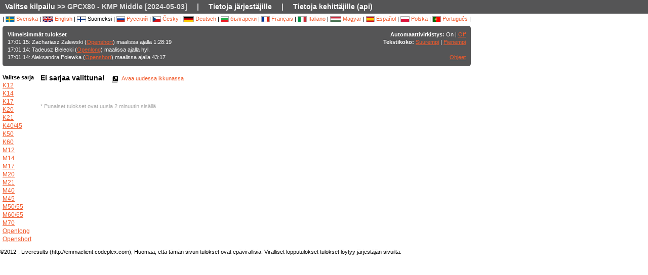

--- FILE ---
content_type: text/html; charset=utf-8
request_url: https://liveresultat.orientering.se/followfull.php?comp=29721&lang=fi
body_size: 4632
content:
<?xml version="1.0" encoding="utf-8" ?>
<!DOCTYPE HTML PUBLIC "-//W3C//DTD HTML 4.01 Transitional//EN"
        "http://www.w3.org/TR/html4/loose.dtd">
<html>
<head><title>Online -tulokset :: GPCX80 - KMP Middle [2024-05-03]</title>

<META HTTP-EQUIV="expires" CONTENT="-1">
<meta http-equiv="Content-Type" content="text/html;charset=utf-8">

<meta name="viewport" content="width=1200,initial-scale=1.0">
<meta name="apple-mobile-web-app-capable" content="yes">
<meta name="mobile-web-app-capable" content="yes">
<meta name="theme-color" content="#555556">

<link rel="stylesheet" type="text/css" href="css/style-eoc.css?asss">
<link rel="stylesheet" type="text/css" href="css/ui-darkness/jquery-ui-1.8.19.custom.css">
<link rel="stylesheet" type="text/css" href="css/jquery.dataTables_themeroller-eoc.css">
<script type="text/javascript">
window.mobilecheck = function() {
  var check = false;
  (function(a){if(/(android|bb\d+|meego).+mobile|avantgo|bada\/|blackberry|blazer|compal|elaine|fennec|hiptop|iemobile|ip(hone|od)|iris|kindle|lge |maemo|midp|mmp|mobile.+firefox|netfront|opera m(ob|in)i|palm( os)?|phone|p(ixi|re)\/|plucker|pocket|psp|series(4|6)0|symbian|treo|up\.(browser|link)|vodafone|wap|windows ce|xda|xiino/i.test(a)||/1207|6310|6590|3gso|4thp|50[1-6]i|770s|802s|a wa|abac|ac(er|oo|s\-)|ai(ko|rn)|al(av|ca|co)|amoi|an(ex|ny|yw)|aptu|ar(ch|go)|as(te|us)|attw|au(di|\-m|r |s )|avan|be(ck|ll|nq)|bi(lb|rd)|bl(ac|az)|br(e|v)w|bumb|bw\-(n|u)|c55\/|capi|ccwa|cdm\-|cell|chtm|cldc|cmd\-|co(mp|nd)|craw|da(it|ll|ng)|dbte|dc\-s|devi|dica|dmob|do(c|p)o|ds(12|\-d)|el(49|ai)|em(l2|ul)|er(ic|k0)|esl8|ez([4-7]0|os|wa|ze)|fetc|fly(\-|_)|g1 u|g560|gene|gf\-5|g\-mo|go(\.w|od)|gr(ad|un)|haie|hcit|hd\-(m|p|t)|hei\-|hi(pt|ta)|hp( i|ip)|hs\-c|ht(c(\-| |_|a|g|p|s|t)|tp)|hu(aw|tc)|i\-(20|go|ma)|i230|iac( |\-|\/)|ibro|idea|ig01|ikom|im1k|inno|ipaq|iris|ja(t|v)a|jbro|jemu|jigs|kddi|keji|kgt( |\/)|klon|kpt |kwc\-|kyo(c|k)|le(no|xi)|lg( g|\/(k|l|u)|50|54|\-[a-w])|libw|lynx|m1\-w|m3ga|m50\/|ma(te|ui|xo)|mc(01|21|ca)|m\-cr|me(rc|ri)|mi(o8|oa|ts)|mmef|mo(01|02|bi|de|do|t(\-| |o|v)|zz)|mt(50|p1|v )|mwbp|mywa|n10[0-2]|n20[2-3]|n30(0|2)|n50(0|2|5)|n7(0(0|1)|10)|ne((c|m)\-|on|tf|wf|wg|wt)|nok(6|i)|nzph|o2im|op(ti|wv)|oran|owg1|p800|pan(a|d|t)|pdxg|pg(13|\-([1-8]|c))|phil|pire|pl(ay|uc)|pn\-2|po(ck|rt|se)|prox|psio|pt\-g|qa\-a|qc(07|12|21|32|60|\-[2-7]|i\-)|qtek|r380|r600|raks|rim9|ro(ve|zo)|s55\/|sa(ge|ma|mm|ms|ny|va)|sc(01|h\-|oo|p\-)|sdk\/|se(c(\-|0|1)|47|mc|nd|ri)|sgh\-|shar|sie(\-|m)|sk\-0|sl(45|id)|sm(al|ar|b3|it|t5)|so(ft|ny)|sp(01|h\-|v\-|v )|sy(01|mb)|t2(18|50)|t6(00|10|18)|ta(gt|lk)|tcl\-|tdg\-|tel(i|m)|tim\-|t\-mo|to(pl|sh)|ts(70|m\-|m3|m5)|tx\-9|up(\.b|g1|si)|utst|v400|v750|veri|vi(rg|te)|vk(40|5[0-3]|\-v)|vm40|voda|vulc|vx(52|53|60|61|70|80|81|83|85|98)|w3c(\-| )|webc|whit|wi(g |nc|nw)|wmlb|wonu|x700|yas\-|your|zeto|zte\-/i.test(a.substr(0,4)))check = true})(navigator.userAgent||navigator.vendor||window.opera);
  return check;
}
</script>

<!-- RELEASE-->
<script language="javascript" type="text/javascript" src="js/liveresults.min.20170627.js"></script>
<script language="javascript" type="text/javascript" src="js/NoSleep.min.js"></script>
<script language="javascript" type="text/javascript">

var noSleep = new NoSleep();

function enableNoSleep() {
  noSleep.enable();
  document.removeEventListener('click', enableNoSleep, false);
}

document.addEventListener('click', enableNoSleep, false);


var res = null;

var Resources = {
	_TITLE: "Online -tulokset",
	_CHOOSECMP: "Valitse kilpailu",
	_AUTOUPDATE: "Automaattivirkistys",
	_LASTPASSINGS: "Viimeisimmät tulokset",
	_LASTPASSFINISHED: "maalissa",
	_LASTPASSPASSED: "leimasi",
	_LASTPASSWITHTIME: "ajalla",
	_CHOOSECLASS: "Valitse sarja",
	_NOCLASSESYET: "Ei vielä sarjoja",
	_CONTROLFINISH: "Maali",
	_NAME: "Nimi",
	_CLUB: "Seura",
	_TIME: "Aika",
	_NOCLASSCHOSEN: "Ei sarjaa valittuna!",
	_HELPREDRESULTS: "Punaiset tulokset ovat uusia 2 minuutin sisällä",
	_NOTICE: "Huomaa, että tämän sivun tulokset ovat epävirallisia. Viralliset lopputulokset tulokset löytyy järjestäjän sivuilta.",
	_STATUSDNS: "ei läht.",
	_STATUSDNF: "kesk",
	_STATUSWO: "ei läht.",
	_STATUSMOVEDUP: "sarja vaihd.",
	_STATUSNOTSTARTED: "ei läht.",
	_STATUSOK: "hyväksytty",
	_STATUSMP: "hyl.",
	_STATUSDSQ: "hyl.",
	_STATUSOT: "max aika",
	_FIRSTPAGECHOOSE: "Valitse seurattava kilpailu",
	_FIRSTPAGEARCHIVE: "Arkisto",
	_LOADINGRESULTS: "Ladataan tuloksia...",
	_ON: "On",
	_OFF: "Off",
	_TEXTSIZE: "Tekstikoko",
	_LARGER: "Suurempi",
	_SMALLER: "Pienempi",
	_OPENINNEW: "Avaa uudessa ikkunassa",
	_FORORGANIZERS: "Tietoja järjestäjille",
	_FORDEVELOPERS: "Tietoja kehittäjille (api)",
	_RESETTODEFAULT: "Palaa oletuslajitteluun",
	_OPENINNEWWINDOW: "Avaa uudessa ikkunassa",
	_INSTRUCTIONSHELP: "Ohjeet",
	_LOADINGCLASSES: "Ladataan sarjoja...",
	_START: "Lähtö",
	_TOTAL: "Kokonaistulos",
	_CLASS: "Sarja"
};

var runnerStatus = Array();
runnerStatus[0]= "hyväksytty";
runnerStatus[1]= "ei läht.";
runnerStatus[2]= "kesk";
runnerStatus[11] =  "ei läht.";
runnerStatus[12] = "sarja vaihd.";
runnerStatus[9] = "";
runnerStatus[3] = "hyl.";
runnerStatus[4] = "hyl.";
runnerStatus[5] = "max aika";
runnerStatus[9] = "";
runnerStatus[10] = "";


$(document).ready(function()
{
	res = new LiveResults.AjaxViewer(29721,"fi","divClasses","divLastPassings","resultsHeader","resultsControls","divResults","txtResetSorting",Resources,false,false,"setAutomaticUpdateText", runnerStatus);
			$("#divClasses").html("Ladataan sarjoja......");
		res.updateClassList();
	
	res.updateLastPassings();
	
			res.eventTimeZoneDiff = 0;
		res.startPredictionUpdate();
		
		
	



});



function changeFontSize(val)
{
	var size = $("td").css("font-size");
	var newSize = parseInt(size.replace(/px/, "")) + val;
	$("td").css("font-size",newSize + "px");
}

</script>
</head>
<body>

<!-- MAIN DIV -->

<div class="maindiv">

<table border="0" cellpadding="0" cellspacing="0" width="100%">

<tr>
    <td class="submenu" colspan="2">
       <table border="0" cellpadding="0" cellspacing="1" style="font-size: 14px">
             <tr>
               <td><a href="index.php?lang=fi&amp;">Valitse kilpailu</a> >> GPCX80 - KMP Middle [2024-05-03]</td>
               <td>|</td>
				<td><a href="https://liveresults.github.io/documentation/" target="_blank">Tietoja järjestäjille</a></td>
               <td>|</td>
               <td><a href="https://liveresults.github.io/documentation/#developer" target="_blank">Tietoja kehittäjille (api)</a></td>             </tr>
       </table>
     </td>
  </tr>
<!-- End SUB MENU -->

  <tr>

    <td class="searchmenu" colspan="2" style="" valign=top>

       <table border="0" cellpadding="0" cellspacing="0">

             <tr>

               <td valign=top>

			
			<div id="langchooser">
| <a href="?lang=sv&amp;comp=29721" style='text-decoration: none'><img src='images/se.png' alt='Svenska'> Svenska</a>                                                        | <a href="?lang=en&amp;comp=29721" style='text-decoration: none'><img src='images/en.png' alt='English'> English</a>                        | <img src='images/fi.png' alt='Suomeksi'> Suomeksi                        | <a href="?lang=ru&amp;comp=29721" style='text-decoration: none'><img src='images/ru.png' alt='Русский'> Русский</a>                        | <a href="?lang=cz&amp;comp=29721" style='text-decoration: none'><img src='images/cz.png' alt='Česky'> Česky</a>                        | <a href="?lang=de&amp;comp=29721" style='text-decoration: none'><img src='images/de.png' alt='Deutsch'> Deutsch</a> | <a href="?lang=bg&amp;comp=29721" style='text-decoration: none'><img src='images/bg.png' alt='български'> български</a>						| <a href="?lang=fr&amp;comp=29721" style='text-decoration: none'><img src='images/fr.png' alt='Français'> Français</a>                        | <a href="?lang=it&amp;comp=29721" style='text-decoration: none'><img src='images/it.png' border='0' alt='Italiano'> Italiano</a> 
                        | <a href="?lang=hu&amp;comp=29721" style='text-decoration: none'><img src='images/hu.png' border='0' alt='Magyar'> Magyar</a> 

 | <a href="?lang=es&amp;comp=29721" style='text-decoration: none'><img src='images/es.png' border='0' alt='Español'> Español</a> | <a href="?lang=pl&amp;comp=29721" style='text-decoration: none'><img src='images/pl.png' border='0' alt='Polska'> Polska</a> | <a href="?lang=pt&amp;comp=29721" style='text-decoration: none'><img src='images/pt.png?a' border='0' alt='Português'> Português</a>
|

</div>
			<table border="0" cellpadding="0" cellspacing="0" width="100%" style="background-color:#555556; color:#FFF; padding: 10px; margin-top: 3px;border-radius: 5px">
			<tr>
			<!--Customized logo -->
			 
			<!--<td width="161">
			<img src="images/fin5.png"/></td>-->
			<td valign="top"><b>Viimeisimmät tulokset</b><br>
<div id="divLastPassings">
</div>
</td>
<td valign="top" style="padding-left: 5px; width: 200px; text-align:right">
<span id="setAutomaticUpdateText"><b>Automaattivirkistys:</b> On | <a href="javascript:LiveResults.Instance.setAutomaticUpdate(false);">Off</a></span><br>
<b>Tekstikoko:</b> <a href="javascript:changeFontSize(1);">Suurempi</a> | <a href="javascript:changeFontSize(-1);">Pienempi</a><br><br>
<a href="dok/help.php?lang=fi" target="_blank">Ohjeet</a>
</td>
</tr></table><br>
			<table border="0" cellpadding="0" cellspacing="0" width="100%">

			<tr>
			<td width=70 valign="top" style="padding-right: 5px"><b>Valitse sarja</b><br>

<div id="divClasses">
</div>
</td>



			<td valign="top">
		<div><span id="resultsHeader" style="font-size: 14px"><b>Ei sarjaa valittuna!</b></span><span style="margin-left: 10px"><a href="javascript:LiveResults.Instance.newWin()" style="text-decoration: none"><img class="eI" style="vertical-align: middle" src="images/cleardot.gif" alt="Avaa uudessa ikkunassa" border="0" title="Avaa uudessa ikkunassa"> Avaa uudessa ikkunassa</a> <span id="txtResetSorting"></span></span></div>
<table id="divResults" width="100%">
<tbody>
<tr><td></td></tr>
</tbody>
</table><br><br>

<font color="AAAAAA">* Punaiset tulokset ovat uusia 2 minuutin sisällä</font>

</td>

			</tr>

			</table>

			
		</td>
<td valign="top" style="padding: 20px">


<div id="twitterfeed">

</div>
</td>

	     </tr>

	</table>



     </td>

  </tr>



</table>

<p align="left">&copy;2012-, Liveresults (http://emmaclient.codeplex.com), Huomaa, että tämän sivun tulokset ovat epävirallisia. Viralliset lopputulokset tulokset löytyy järjestäjän sivuilta.</p>



</div>

<br><br>
<script>
  (function(i,s,o,g,r,a,m){i['GoogleAnalyticsObject']=r;i[r]=i[r]||function(){
  (i[r].q=i[r].q||[]).push(arguments)},i[r].l=1*new Date();a=s.createElement(o),
  m=s.getElementsByTagName(o)[0];a.async=1;a.src=g;m.parentNode.insertBefore(a,m)
  })(window,document,'script','//www.google-analytics.com/analytics.js','ga');

  ga('create', 'UA-54989483-1', 'auto');
  ga('send', 'pageview');

</script>

</body>

</html>
